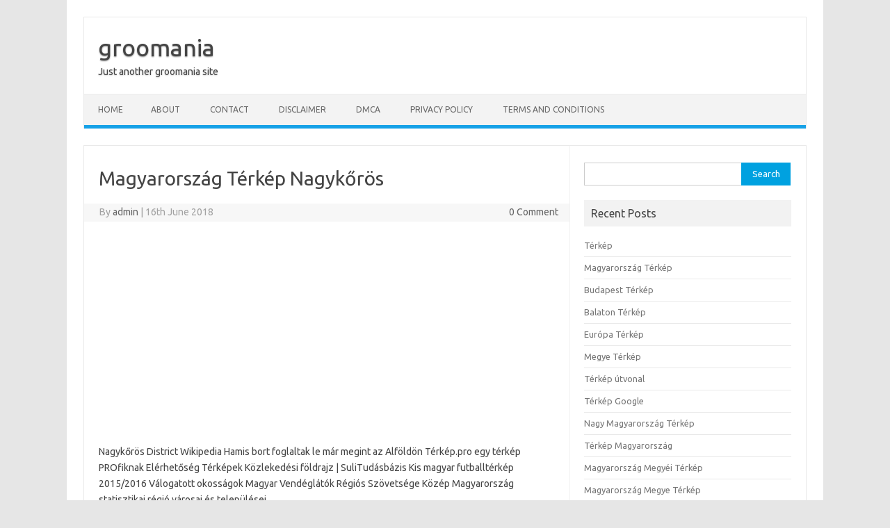

--- FILE ---
content_type: text/html; charset=UTF-8
request_url: https://www.groomania.nl/magyarorszag-terkep-nagykoros.html
body_size: 8259
content:

<!DOCTYPE html>
<!--[if IE 7]>
<html class="ie ie7" lang="en-GB">
<![endif]-->
<!--[if IE 8]>
<html class="ie ie8" lang="en-GB">
<![endif]-->
<!--[if !(IE 7) | !(IE 8)  ]><!-->
<html lang="en-GB">
<!--<![endif]-->
<head>
<meta charset="UTF-8">
<meta name="viewport" content="width=device-width, initial-scale=1">
<link rel="profile" href="https://gmpg.org/xfn/11">
<link rel="pingback" href="https://www.groomania.nl/xmlrpc.php" />
<!--[if lt IE 9]>
<script src="https://www.groomania.nl/wp-content/themes/iconic-one/js/html5.js" type="text/javascript"></script>
<![endif]-->
<title>Magyarország Térkép Nagykőrös &#8211; groomania</title>
<meta name='robots' content='max-image-preview:large' />
<link rel='dns-prefetch' href='//static.addtoany.com' />
<link rel='dns-prefetch' href='//fonts.googleapis.com' />
<link rel="alternate" type="application/rss+xml" title="groomania &raquo; Feed" href="https://www.groomania.nl/feed" />
<script type="text/javascript">
/* <![CDATA[ */
window._wpemojiSettings = {"baseUrl":"https:\/\/s.w.org\/images\/core\/emoji\/15.0.3\/72x72\/","ext":".png","svgUrl":"https:\/\/s.w.org\/images\/core\/emoji\/15.0.3\/svg\/","svgExt":".svg","source":{"concatemoji":"https:\/\/www.groomania.nl\/wp-includes\/js\/wp-emoji-release.min.js?ver=6.6.1"}};
/*! This file is auto-generated */
!function(i,n){var o,s,e;function c(e){try{var t={supportTests:e,timestamp:(new Date).valueOf()};sessionStorage.setItem(o,JSON.stringify(t))}catch(e){}}function p(e,t,n){e.clearRect(0,0,e.canvas.width,e.canvas.height),e.fillText(t,0,0);var t=new Uint32Array(e.getImageData(0,0,e.canvas.width,e.canvas.height).data),r=(e.clearRect(0,0,e.canvas.width,e.canvas.height),e.fillText(n,0,0),new Uint32Array(e.getImageData(0,0,e.canvas.width,e.canvas.height).data));return t.every(function(e,t){return e===r[t]})}function u(e,t,n){switch(t){case"flag":return n(e,"\ud83c\udff3\ufe0f\u200d\u26a7\ufe0f","\ud83c\udff3\ufe0f\u200b\u26a7\ufe0f")?!1:!n(e,"\ud83c\uddfa\ud83c\uddf3","\ud83c\uddfa\u200b\ud83c\uddf3")&&!n(e,"\ud83c\udff4\udb40\udc67\udb40\udc62\udb40\udc65\udb40\udc6e\udb40\udc67\udb40\udc7f","\ud83c\udff4\u200b\udb40\udc67\u200b\udb40\udc62\u200b\udb40\udc65\u200b\udb40\udc6e\u200b\udb40\udc67\u200b\udb40\udc7f");case"emoji":return!n(e,"\ud83d\udc26\u200d\u2b1b","\ud83d\udc26\u200b\u2b1b")}return!1}function f(e,t,n){var r="undefined"!=typeof WorkerGlobalScope&&self instanceof WorkerGlobalScope?new OffscreenCanvas(300,150):i.createElement("canvas"),a=r.getContext("2d",{willReadFrequently:!0}),o=(a.textBaseline="top",a.font="600 32px Arial",{});return e.forEach(function(e){o[e]=t(a,e,n)}),o}function t(e){var t=i.createElement("script");t.src=e,t.defer=!0,i.head.appendChild(t)}"undefined"!=typeof Promise&&(o="wpEmojiSettingsSupports",s=["flag","emoji"],n.supports={everything:!0,everythingExceptFlag:!0},e=new Promise(function(e){i.addEventListener("DOMContentLoaded",e,{once:!0})}),new Promise(function(t){var n=function(){try{var e=JSON.parse(sessionStorage.getItem(o));if("object"==typeof e&&"number"==typeof e.timestamp&&(new Date).valueOf()<e.timestamp+604800&&"object"==typeof e.supportTests)return e.supportTests}catch(e){}return null}();if(!n){if("undefined"!=typeof Worker&&"undefined"!=typeof OffscreenCanvas&&"undefined"!=typeof URL&&URL.createObjectURL&&"undefined"!=typeof Blob)try{var e="postMessage("+f.toString()+"("+[JSON.stringify(s),u.toString(),p.toString()].join(",")+"));",r=new Blob([e],{type:"text/javascript"}),a=new Worker(URL.createObjectURL(r),{name:"wpTestEmojiSupports"});return void(a.onmessage=function(e){c(n=e.data),a.terminate(),t(n)})}catch(e){}c(n=f(s,u,p))}t(n)}).then(function(e){for(var t in e)n.supports[t]=e[t],n.supports.everything=n.supports.everything&&n.supports[t],"flag"!==t&&(n.supports.everythingExceptFlag=n.supports.everythingExceptFlag&&n.supports[t]);n.supports.everythingExceptFlag=n.supports.everythingExceptFlag&&!n.supports.flag,n.DOMReady=!1,n.readyCallback=function(){n.DOMReady=!0}}).then(function(){return e}).then(function(){var e;n.supports.everything||(n.readyCallback(),(e=n.source||{}).concatemoji?t(e.concatemoji):e.wpemoji&&e.twemoji&&(t(e.twemoji),t(e.wpemoji)))}))}((window,document),window._wpemojiSettings);
/* ]]> */
</script>
<style id='wp-emoji-styles-inline-css' type='text/css'>

	img.wp-smiley, img.emoji {
		display: inline !important;
		border: none !important;
		box-shadow: none !important;
		height: 1em !important;
		width: 1em !important;
		margin: 0 0.07em !important;
		vertical-align: -0.1em !important;
		background: none !important;
		padding: 0 !important;
	}
</style>
<link rel='stylesheet' id='wp-block-library-css' href='https://www.groomania.nl/wp-includes/css/dist/block-library/style.min.css?ver=6.6.1' type='text/css' media='all' />
<style id='classic-theme-styles-inline-css' type='text/css'>
/*! This file is auto-generated */
.wp-block-button__link{color:#fff;background-color:#32373c;border-radius:9999px;box-shadow:none;text-decoration:none;padding:calc(.667em + 2px) calc(1.333em + 2px);font-size:1.125em}.wp-block-file__button{background:#32373c;color:#fff;text-decoration:none}
</style>
<style id='global-styles-inline-css' type='text/css'>
:root{--wp--preset--aspect-ratio--square: 1;--wp--preset--aspect-ratio--4-3: 4/3;--wp--preset--aspect-ratio--3-4: 3/4;--wp--preset--aspect-ratio--3-2: 3/2;--wp--preset--aspect-ratio--2-3: 2/3;--wp--preset--aspect-ratio--16-9: 16/9;--wp--preset--aspect-ratio--9-16: 9/16;--wp--preset--color--black: #000000;--wp--preset--color--cyan-bluish-gray: #abb8c3;--wp--preset--color--white: #ffffff;--wp--preset--color--pale-pink: #f78da7;--wp--preset--color--vivid-red: #cf2e2e;--wp--preset--color--luminous-vivid-orange: #ff6900;--wp--preset--color--luminous-vivid-amber: #fcb900;--wp--preset--color--light-green-cyan: #7bdcb5;--wp--preset--color--vivid-green-cyan: #00d084;--wp--preset--color--pale-cyan-blue: #8ed1fc;--wp--preset--color--vivid-cyan-blue: #0693e3;--wp--preset--color--vivid-purple: #9b51e0;--wp--preset--gradient--vivid-cyan-blue-to-vivid-purple: linear-gradient(135deg,rgba(6,147,227,1) 0%,rgb(155,81,224) 100%);--wp--preset--gradient--light-green-cyan-to-vivid-green-cyan: linear-gradient(135deg,rgb(122,220,180) 0%,rgb(0,208,130) 100%);--wp--preset--gradient--luminous-vivid-amber-to-luminous-vivid-orange: linear-gradient(135deg,rgba(252,185,0,1) 0%,rgba(255,105,0,1) 100%);--wp--preset--gradient--luminous-vivid-orange-to-vivid-red: linear-gradient(135deg,rgba(255,105,0,1) 0%,rgb(207,46,46) 100%);--wp--preset--gradient--very-light-gray-to-cyan-bluish-gray: linear-gradient(135deg,rgb(238,238,238) 0%,rgb(169,184,195) 100%);--wp--preset--gradient--cool-to-warm-spectrum: linear-gradient(135deg,rgb(74,234,220) 0%,rgb(151,120,209) 20%,rgb(207,42,186) 40%,rgb(238,44,130) 60%,rgb(251,105,98) 80%,rgb(254,248,76) 100%);--wp--preset--gradient--blush-light-purple: linear-gradient(135deg,rgb(255,206,236) 0%,rgb(152,150,240) 100%);--wp--preset--gradient--blush-bordeaux: linear-gradient(135deg,rgb(254,205,165) 0%,rgb(254,45,45) 50%,rgb(107,0,62) 100%);--wp--preset--gradient--luminous-dusk: linear-gradient(135deg,rgb(255,203,112) 0%,rgb(199,81,192) 50%,rgb(65,88,208) 100%);--wp--preset--gradient--pale-ocean: linear-gradient(135deg,rgb(255,245,203) 0%,rgb(182,227,212) 50%,rgb(51,167,181) 100%);--wp--preset--gradient--electric-grass: linear-gradient(135deg,rgb(202,248,128) 0%,rgb(113,206,126) 100%);--wp--preset--gradient--midnight: linear-gradient(135deg,rgb(2,3,129) 0%,rgb(40,116,252) 100%);--wp--preset--font-size--small: 13px;--wp--preset--font-size--medium: 20px;--wp--preset--font-size--large: 36px;--wp--preset--font-size--x-large: 42px;--wp--preset--spacing--20: 0.44rem;--wp--preset--spacing--30: 0.67rem;--wp--preset--spacing--40: 1rem;--wp--preset--spacing--50: 1.5rem;--wp--preset--spacing--60: 2.25rem;--wp--preset--spacing--70: 3.38rem;--wp--preset--spacing--80: 5.06rem;--wp--preset--shadow--natural: 6px 6px 9px rgba(0, 0, 0, 0.2);--wp--preset--shadow--deep: 12px 12px 50px rgba(0, 0, 0, 0.4);--wp--preset--shadow--sharp: 6px 6px 0px rgba(0, 0, 0, 0.2);--wp--preset--shadow--outlined: 6px 6px 0px -3px rgba(255, 255, 255, 1), 6px 6px rgba(0, 0, 0, 1);--wp--preset--shadow--crisp: 6px 6px 0px rgba(0, 0, 0, 1);}:where(.is-layout-flex){gap: 0.5em;}:where(.is-layout-grid){gap: 0.5em;}body .is-layout-flex{display: flex;}.is-layout-flex{flex-wrap: wrap;align-items: center;}.is-layout-flex > :is(*, div){margin: 0;}body .is-layout-grid{display: grid;}.is-layout-grid > :is(*, div){margin: 0;}:where(.wp-block-columns.is-layout-flex){gap: 2em;}:where(.wp-block-columns.is-layout-grid){gap: 2em;}:where(.wp-block-post-template.is-layout-flex){gap: 1.25em;}:where(.wp-block-post-template.is-layout-grid){gap: 1.25em;}.has-black-color{color: var(--wp--preset--color--black) !important;}.has-cyan-bluish-gray-color{color: var(--wp--preset--color--cyan-bluish-gray) !important;}.has-white-color{color: var(--wp--preset--color--white) !important;}.has-pale-pink-color{color: var(--wp--preset--color--pale-pink) !important;}.has-vivid-red-color{color: var(--wp--preset--color--vivid-red) !important;}.has-luminous-vivid-orange-color{color: var(--wp--preset--color--luminous-vivid-orange) !important;}.has-luminous-vivid-amber-color{color: var(--wp--preset--color--luminous-vivid-amber) !important;}.has-light-green-cyan-color{color: var(--wp--preset--color--light-green-cyan) !important;}.has-vivid-green-cyan-color{color: var(--wp--preset--color--vivid-green-cyan) !important;}.has-pale-cyan-blue-color{color: var(--wp--preset--color--pale-cyan-blue) !important;}.has-vivid-cyan-blue-color{color: var(--wp--preset--color--vivid-cyan-blue) !important;}.has-vivid-purple-color{color: var(--wp--preset--color--vivid-purple) !important;}.has-black-background-color{background-color: var(--wp--preset--color--black) !important;}.has-cyan-bluish-gray-background-color{background-color: var(--wp--preset--color--cyan-bluish-gray) !important;}.has-white-background-color{background-color: var(--wp--preset--color--white) !important;}.has-pale-pink-background-color{background-color: var(--wp--preset--color--pale-pink) !important;}.has-vivid-red-background-color{background-color: var(--wp--preset--color--vivid-red) !important;}.has-luminous-vivid-orange-background-color{background-color: var(--wp--preset--color--luminous-vivid-orange) !important;}.has-luminous-vivid-amber-background-color{background-color: var(--wp--preset--color--luminous-vivid-amber) !important;}.has-light-green-cyan-background-color{background-color: var(--wp--preset--color--light-green-cyan) !important;}.has-vivid-green-cyan-background-color{background-color: var(--wp--preset--color--vivid-green-cyan) !important;}.has-pale-cyan-blue-background-color{background-color: var(--wp--preset--color--pale-cyan-blue) !important;}.has-vivid-cyan-blue-background-color{background-color: var(--wp--preset--color--vivid-cyan-blue) !important;}.has-vivid-purple-background-color{background-color: var(--wp--preset--color--vivid-purple) !important;}.has-black-border-color{border-color: var(--wp--preset--color--black) !important;}.has-cyan-bluish-gray-border-color{border-color: var(--wp--preset--color--cyan-bluish-gray) !important;}.has-white-border-color{border-color: var(--wp--preset--color--white) !important;}.has-pale-pink-border-color{border-color: var(--wp--preset--color--pale-pink) !important;}.has-vivid-red-border-color{border-color: var(--wp--preset--color--vivid-red) !important;}.has-luminous-vivid-orange-border-color{border-color: var(--wp--preset--color--luminous-vivid-orange) !important;}.has-luminous-vivid-amber-border-color{border-color: var(--wp--preset--color--luminous-vivid-amber) !important;}.has-light-green-cyan-border-color{border-color: var(--wp--preset--color--light-green-cyan) !important;}.has-vivid-green-cyan-border-color{border-color: var(--wp--preset--color--vivid-green-cyan) !important;}.has-pale-cyan-blue-border-color{border-color: var(--wp--preset--color--pale-cyan-blue) !important;}.has-vivid-cyan-blue-border-color{border-color: var(--wp--preset--color--vivid-cyan-blue) !important;}.has-vivid-purple-border-color{border-color: var(--wp--preset--color--vivid-purple) !important;}.has-vivid-cyan-blue-to-vivid-purple-gradient-background{background: var(--wp--preset--gradient--vivid-cyan-blue-to-vivid-purple) !important;}.has-light-green-cyan-to-vivid-green-cyan-gradient-background{background: var(--wp--preset--gradient--light-green-cyan-to-vivid-green-cyan) !important;}.has-luminous-vivid-amber-to-luminous-vivid-orange-gradient-background{background: var(--wp--preset--gradient--luminous-vivid-amber-to-luminous-vivid-orange) !important;}.has-luminous-vivid-orange-to-vivid-red-gradient-background{background: var(--wp--preset--gradient--luminous-vivid-orange-to-vivid-red) !important;}.has-very-light-gray-to-cyan-bluish-gray-gradient-background{background: var(--wp--preset--gradient--very-light-gray-to-cyan-bluish-gray) !important;}.has-cool-to-warm-spectrum-gradient-background{background: var(--wp--preset--gradient--cool-to-warm-spectrum) !important;}.has-blush-light-purple-gradient-background{background: var(--wp--preset--gradient--blush-light-purple) !important;}.has-blush-bordeaux-gradient-background{background: var(--wp--preset--gradient--blush-bordeaux) !important;}.has-luminous-dusk-gradient-background{background: var(--wp--preset--gradient--luminous-dusk) !important;}.has-pale-ocean-gradient-background{background: var(--wp--preset--gradient--pale-ocean) !important;}.has-electric-grass-gradient-background{background: var(--wp--preset--gradient--electric-grass) !important;}.has-midnight-gradient-background{background: var(--wp--preset--gradient--midnight) !important;}.has-small-font-size{font-size: var(--wp--preset--font-size--small) !important;}.has-medium-font-size{font-size: var(--wp--preset--font-size--medium) !important;}.has-large-font-size{font-size: var(--wp--preset--font-size--large) !important;}.has-x-large-font-size{font-size: var(--wp--preset--font-size--x-large) !important;}
:where(.wp-block-post-template.is-layout-flex){gap: 1.25em;}:where(.wp-block-post-template.is-layout-grid){gap: 1.25em;}
:where(.wp-block-columns.is-layout-flex){gap: 2em;}:where(.wp-block-columns.is-layout-grid){gap: 2em;}
:root :where(.wp-block-pullquote){font-size: 1.5em;line-height: 1.6;}
</style>
<link rel='stylesheet' id='themonic-fonts-css' href='https://fonts.googleapis.com/css?family=Ubuntu%3A400%2C700&#038;subset=latin%2Clatin-ext' type='text/css' media='all' />
<link rel='stylesheet' id='themonic-style-css' href='https://www.groomania.nl/wp-content/themes/iconic-one/style.css?ver=2.4' type='text/css' media='all' />
<link rel='stylesheet' id='custom-style-css' href='https://www.groomania.nl/wp-content/themes/iconic-one/custom.css?ver=6.6.1' type='text/css' media='all' />
<!--[if lt IE 9]>
<link rel='stylesheet' id='themonic-ie-css' href='https://www.groomania.nl/wp-content/themes/iconic-one/css/ie.css?ver=20130305' type='text/css' media='all' />
<![endif]-->
<link rel='stylesheet' id='addtoany-css' href='https://www.groomania.nl/wp-content/plugins/add-to-any/addtoany.min.css?ver=1.16' type='text/css' media='all' />
<script type="text/javascript" id="addtoany-core-js-before">
/* <![CDATA[ */
window.a2a_config=window.a2a_config||{};a2a_config.callbacks=[];a2a_config.overlays=[];a2a_config.templates={};a2a_localize = {
	Share: "Share",
	Save: "Save",
	Subscribe: "Subscribe",
	Email: "Email",
	Bookmark: "Bookmark",
	ShowAll: "Show All",
	ShowLess: "Show less",
	FindServices: "Find service(s)",
	FindAnyServiceToAddTo: "Instantly find any service to add to",
	PoweredBy: "Powered by",
	ShareViaEmail: "Share via email",
	SubscribeViaEmail: "Subscribe via email",
	BookmarkInYourBrowser: "Bookmark in your browser",
	BookmarkInstructions: "Press Ctrl+D or \u2318+D to bookmark this page",
	AddToYourFavorites: "Add to your favourites",
	SendFromWebOrProgram: "Send from any email address or email program",
	EmailProgram: "Email program",
	More: "More&#8230;",
	ThanksForSharing: "Thanks for sharing!",
	ThanksForFollowing: "Thanks for following!"
};
/* ]]> */
</script>
<script type="text/javascript" async src="https://static.addtoany.com/menu/page.js" id="addtoany-core-js"></script>
<script type="text/javascript" src="https://www.groomania.nl/wp-includes/js/jquery/jquery.min.js?ver=3.7.1" id="jquery-core-js"></script>
<script type="text/javascript" src="https://www.groomania.nl/wp-includes/js/jquery/jquery-migrate.min.js?ver=3.4.1" id="jquery-migrate-js"></script>
<script type="text/javascript" id="jquery-js-after">
/* <![CDATA[ */
jQuery(document).ready(function() {
	jQuery(".85a476dd818b01b8fa7ea429054e4db8").click(function() {
		jQuery.post(
			"https://www.groomania.nl/wp-admin/admin-ajax.php", {
				"action": "quick_adsense_onpost_ad_click",
				"quick_adsense_onpost_ad_index": jQuery(this).attr("data-index"),
				"quick_adsense_nonce": "f39fda2763",
			}, function(response) { }
		);
	});
});
/* ]]> */
</script>
<script type="text/javascript" async src="https://www.groomania.nl/wp-content/plugins/add-to-any/addtoany.min.js?ver=1.1" id="addtoany-jquery-js"></script>
<link rel="https://api.w.org/" href="https://www.groomania.nl/wp-json/" /><link rel="alternate" title="JSON" type="application/json" href="https://www.groomania.nl/wp-json/wp/v2/posts/44973" /><link rel="EditURI" type="application/rsd+xml" title="RSD" href="https://www.groomania.nl/xmlrpc.php?rsd" />
<meta name="generator" content="WordPress 6.6.1" />
<link rel="canonical" href="https://www.groomania.nl/magyarorszag-terkep-nagykoros.html" />
<link rel='shortlink' href='https://www.groomania.nl/?p=44973' />
<link rel="alternate" title="oEmbed (JSON)" type="application/json+oembed" href="https://www.groomania.nl/wp-json/oembed/1.0/embed?url=https%3A%2F%2Fwww.groomania.nl%2Fmagyarorszag-terkep-nagykoros.html" />
<link rel="alternate" title="oEmbed (XML)" type="text/xml+oembed" href="https://www.groomania.nl/wp-json/oembed/1.0/embed?url=https%3A%2F%2Fwww.groomania.nl%2Fmagyarorszag-terkep-nagykoros.html&#038;format=xml" />
</head>
<body class="post-template-default single single-post postid-44973 single-format-standard custom-font-enabled single-author">
<div id="page" class="site">
	<a class="skip-link screen-reader-text" href="#main" title="Skip to content">Skip to content</a>
	<header id="masthead" class="site-header" role="banner">
					<div class="io-title-description">
			<a href="https://www.groomania.nl/" title="groomania" rel="home">groomania</a>
				<br .../> 
								 <a class="site-description">Just another groomania site</a>
						</div>
			
		
		<nav id="site-navigation" class="themonic-nav" role="navigation">
			<ul id="menu-top" class="nav-menu"><li ><a href="https://www.groomania.nl/">Home</a></li><li class="page_item page-item-4671"><a href="https://www.groomania.nl/about">About</a></li>
<li class="page_item page-item-4666"><a href="https://www.groomania.nl/contact">Contact</a></li>
<li class="page_item page-item-4664"><a href="https://www.groomania.nl/disclaimer">Disclaimer</a></li>
<li class="page_item page-item-4662"><a href="https://www.groomania.nl/dmca">DMCA</a></li>
<li class="page_item page-item-4658"><a href="https://www.groomania.nl/privacy-policy">Privacy Policy</a></li>
<li class="page_item page-item-4673"><a href="https://www.groomania.nl/terms-and-conditions">Terms and Conditions</a></li>
</ul>
		</nav><!-- #site-navigation -->
		<div class="clear"></div>
	</header><!-- #masthead -->

	<div id="main" class="wrapper">	<div id="primary" class="site-content">
		<div id="content" role="main">

			
				
	<article id="post-44973" class="post-44973 post type-post status-publish format-standard hentry category-2">
				<header class="entry-header">
						<h1 class="entry-title">Magyarország Térkép Nagykőrös</h1>
									
		<div class="below-title-meta">
		<div class="adt">
		By        <span class="vcard author">
			<span class="fn"><a href="https://www.groomania.nl/author/admin" title="Posts by admin" rel="author">admin</a></span>
        </span>
        <span class="meta-sep">|</span> 
				
				<span class="date updated">16th June 2018</span>
				 
        </div>
		<div class="adt-comment">
		<a class="link-comments" href="https://www.groomania.nl/magyarorszag-terkep-nagykoros.html#respond">0 Comment</a> 
        </div>       
		</div><!-- below title meta end -->
			
						
		</header><!-- .entry-header -->

							<div class="entry-content">
												<div class="85a476dd818b01b8fa7ea429054e4db8" data-index="1" style="float: none; margin:10px 0 10px 0; text-align:center;">

<script async src="//pagead2.googlesyndication.com/pagead/js/adsbygoogle.js"></script>
<!-- respnsv -->
<ins class="adsbygoogle"
     style="display:block"
     data-ad-client="ca-pub-3652014684999310"
     data-ad-slot="3089695173"
     data-ad-format="auto"></ins>
<script>
(adsbygoogle = window.adsbygoogle || []).push({});
</script>

</div>
<p>Nagykőrös District   Wikipedia Hamis bort foglaltak le   már megint az Alföldön Térkép.pro   egy térkép PROfiknak Elérhetőség Térképek  Közlekedési földrajz | SuliTudásbázis Kis magyar futballtérkép 2015/2016   Válogatott okosságok Magyar Vendéglátók Régiós Szövetsége Közép Magyarország statisztikai régió városai és települései</p>
<p><img decoding="async" src="https://upload.wikimedia.org/wikipedia/commons/thumb/3/36/Nagyk%C5%91r%C3%B6si_j%C3%A1r%C3%A1s.png/250px-Nagyk%C5%91r%C3%B6si_j%C3%A1r%C3%A1s.png" alt="magyarország térkép nagykőrös Nagykőrös District   Wikipedia magyarország térkép nagykőrös" title="magyarország térkép nagykőrös Nagykőrös District   Wikipedia magyarország térkép nagykőrös" width="200" height="200"> <img decoding="async" src="https://www.boraszportal.hu/upload/kepek/images/egyeb/nagykoros-terkep.jpg" alt="magyarország térkép nagykőrös Hamis bort foglaltak le   már megint az Alföldön magyarország térkép nagykőrös" title="magyarország térkép nagykőrös Hamis bort foglaltak le   már megint az Alföldön magyarország térkép nagykőrös" width="200" height="200"> <img decoding="async" src="http://terkep.pro/img/magyarorszag_terkep.jpg" alt="magyarország térkép nagykőrös Térkép.pro   egy térkép PROfiknak magyarország térkép nagykőrös" title="magyarország térkép nagykőrös Térkép.pro   egy térkép PROfiknak magyarország térkép nagykőrös" width="200" height="200"> <img loading="lazy" decoding="async" src="http://atikrisz.5mp.eu/honlapkepek/atikrisz/62k0d1l6WX/nagy/magyarorszag_terkepe.jpg" alt="magyarország térkép nagykőrös Elérhetőség magyarország térkép nagykőrös" title="magyarország térkép nagykőrös Elérhetőség magyarország térkép nagykőrös" width="200" height="200"> <img loading="lazy" decoding="async" src="http://users.atw.hu/kolegabor/Foldrajz/Terkepek/Kelet_Magyaro.jpg" alt="magyarország térkép nagykőrös Térképek magyarország térkép nagykőrös" title="magyarország térkép nagykőrös Térképek magyarország térkép nagykőrös" width="200" height="200"> <img loading="lazy" decoding="async" src="http://cms.sulinet.hu/get/d/eedf19b7-33b5-48c9-9728-a19943e74b15/1/4/b/Large/154_1.jpg" alt="magyarország térkép nagykőrös Közlekedési földrajz | SuliTudásbázis magyarország térkép nagykőrös" title="magyarország térkép nagykőrös Közlekedési földrajz | SuliTudásbázis magyarország térkép nagykőrös" width="200" height="200"> <img loading="lazy" decoding="async" src="https://m.blog.hu/va/valogatott/vakterkep_alap_201516_nb1_2_3_wo_tarcsik.JPG" alt="magyarország térkép nagykőrös Kis magyar futballtérkép 2015/2016   Válogatott okosságok magyarország térkép nagykőrös" title="magyarország térkép nagykőrös Kis magyar futballtérkép 2015/2016   Válogatott okosságok magyarország térkép nagykőrös" width="200" height="200"> <img loading="lazy" decoding="async" src="http://gombasetterem.hu/mviregio/mviterkep.gif" alt="magyarország térkép nagykőrös Magyar Vendéglátók Régiós Szövetsége magyarország térkép nagykőrös" title="magyarország térkép nagykőrös Magyar Vendéglátók Régiós Szövetsége magyarország térkép nagykőrös" width="200" height="200"> <img loading="lazy" decoding="async" src="http://hunmix.hu/kepek/nuts2/kozep-magyarorszag-terkep.jpg" alt="magyarország térkép nagykőrös Közép Magyarország statisztikai régió városai és települései magyarország térkép nagykőrös" title="magyarország térkép nagykőrös Közép Magyarország statisztikai régió városai és települései magyarország térkép nagykőrös" width="200" height="200"></p>
<div class="85a476dd818b01b8fa7ea429054e4db8" data-index="2" style="float: none; margin:10px 0 10px 0; text-align:center;">

<div style='text-align: center;'>
<script async src="//pagead2.googlesyndication.com/pagead/js/adsbygoogle.js"></script>
<!-- 336x280 -->
<ins class="adsbygoogle"
     style="display:inline-block;width:336px;height:280px"
     data-ad-client="ca-pub-3652014684999310"
     data-ad-slot="6772321604"></ins>
<script>
(adsbygoogle = window.adsbygoogle || []).push({});
</script>
</div>

</div>

<div style="font-size: 0px; height: 0px; line-height: 0px; margin: 0; padding: 0; clear: both;"></div><div class="addtoany_share_save_container addtoany_content addtoany_content_bottom"><div class="a2a_kit a2a_kit_size_32 addtoany_list" data-a2a-url="https://www.groomania.nl/magyarorszag-terkep-nagykoros.html" data-a2a-title="Magyarország Térkép Nagykőrös"><a class="a2a_button_pinterest" href="https://www.addtoany.com/add_to/pinterest?linkurl=https%3A%2F%2Fwww.groomania.nl%2Fmagyarorszag-terkep-nagykoros.html&amp;linkname=Magyarorsz%C3%A1g%20T%C3%A9rk%C3%A9p%20Nagyk%C5%91r%C3%B6s" title="Pinterest" rel="nofollow noopener" target="_blank"></a><a class="a2a_button_facebook" href="https://www.addtoany.com/add_to/facebook?linkurl=https%3A%2F%2Fwww.groomania.nl%2Fmagyarorszag-terkep-nagykoros.html&amp;linkname=Magyarorsz%C3%A1g%20T%C3%A9rk%C3%A9p%20Nagyk%C5%91r%C3%B6s" title="Facebook" rel="nofollow noopener" target="_blank"></a><a class="a2a_button_twitter" href="https://www.addtoany.com/add_to/twitter?linkurl=https%3A%2F%2Fwww.groomania.nl%2Fmagyarorszag-terkep-nagykoros.html&amp;linkname=Magyarorsz%C3%A1g%20T%C3%A9rk%C3%A9p%20Nagyk%C5%91r%C3%B6s" title="Twitter" rel="nofollow noopener" target="_blank"></a><a class="a2a_button_email" href="https://www.addtoany.com/add_to/email?linkurl=https%3A%2F%2Fwww.groomania.nl%2Fmagyarorszag-terkep-nagykoros.html&amp;linkname=Magyarorsz%C3%A1g%20T%C3%A9rk%C3%A9p%20Nagyk%C5%91r%C3%B6s" title="Email" rel="nofollow noopener" target="_blank"></a><a class="a2a_dd addtoany_share_save addtoany_share" href="https://www.addtoany.com/share"></a></div></div>											</div><!-- .entry-content -->
		
	<footer class="entry-meta">
					<span>Category: <a href="https://www.groomania.nl/category/2018" rel="category tag">2018</a></span>
								<span></span>
			
           						</footer><!-- .entry-meta -->
	</article><!-- #post -->
				<nav class="nav-single">
					<div class="assistive-text">Post navigation</div>
					<span class="nav-previous"><a href="https://www.groomania.nl/magyarorszag-terkep-matrahaza.html" rel="prev"><span class="meta-nav">&larr;</span> Magyarország Térkép Mátraháza</a></span>
					<span class="nav-next"><a href="https://www.groomania.nl/magyarorszag-kornyezo-orszagok-terkep.html" rel="next">Magyarország Környező Országok Térkép <span class="meta-nav">&rarr;</span></a></span>
				</nav><!-- .nav-single -->

				
			
		</div><!-- #content -->
	</div><!-- #primary -->


			<div id="secondary" class="widget-area" role="complementary">
			<aside id="search-2" class="widget widget_search"><form role="search" method="get" id="searchform" class="searchform" action="https://www.groomania.nl/">
				<div>
					<label class="screen-reader-text" for="s">Search for:</label>
					<input type="text" value="" name="s" id="s" />
					<input type="submit" id="searchsubmit" value="Search" />
				</div>
			</form></aside>
		<aside id="recent-posts-2" class="widget widget_recent_entries">
		<p class="widget-title">Recent Posts</p>
		<ul>
											<li>
					<a href="https://www.groomania.nl/terkep.html">Térkép</a>
									</li>
											<li>
					<a href="https://www.groomania.nl/magyarorszag-terkep.html">Magyarország Térkép</a>
									</li>
											<li>
					<a href="https://www.groomania.nl/budapest-terkep.html">Budapest Térkép</a>
									</li>
											<li>
					<a href="https://www.groomania.nl/balaton-terkep.html">Balaton Térkép</a>
									</li>
											<li>
					<a href="https://www.groomania.nl/europa-terkep.html">Európa Térkép</a>
									</li>
											<li>
					<a href="https://www.groomania.nl/megye-terkep.html">Megye Térkép</a>
									</li>
											<li>
					<a href="https://www.groomania.nl/terkep-utvonal.html">Térkép útvonal</a>
									</li>
											<li>
					<a href="https://www.groomania.nl/terkep-google.html">Térkép Google</a>
									</li>
											<li>
					<a href="https://www.groomania.nl/nagy-magyarorszag-terkep.html">Nagy Magyarország Térkép</a>
									</li>
											<li>
					<a href="https://www.groomania.nl/terkep-magyarorszag.html">Térkép Magyarország</a>
									</li>
											<li>
					<a href="https://www.groomania.nl/magyarorszag-megyei-terkep.html">Magyarország Megyéi Térkép</a>
									</li>
											<li>
					<a href="https://www.groomania.nl/magyarorszag-megye-terkep.html">Magyarország Megye Térkép</a>
									</li>
											<li>
					<a href="https://www.groomania.nl/terkep-budapest.html">Térkép Budapest</a>
									</li>
											<li>
					<a href="https://www.groomania.nl/google-terkep-budapest.html">Google Térkép Budapest</a>
									</li>
											<li>
					<a href="https://www.groomania.nl/budapest-terkep-keruletek.html">Budapest Térkép Kerületek</a>
									</li>
					</ul>

		</aside><aside id="text-2" class="widget widget_text">			<div class="textwidget"><p><!-- Default Statcounter code for Groomania.nl
https://groomania.nl/ --><br />
<script type="text/javascript">
var sc_project=11820742; 
var sc_invisible=1; 
var sc_security="6a5314da"; 
</script><br />
<script type="text/javascript"
src="https://www.statcounter.com/counter/counter.js"
async></script><br />
<noscript></p>
<div class="statcounter"><a title="Web Analytics
Made Easy - Statcounter" href="https://statcounter.com/" target="_blank" rel="noopener"><img class="statcounter"
src="https://c.statcounter.com/11820742/0/6a5314da/1/"
alt="Web Analytics Made Easy - Statcounter"
referrerPolicy="no-referrer-when-downgrade"></a></div>
<p></noscript><br />
<!-- End of Statcounter Code --></p>
</div>
		</aside>		</div><!-- #secondary -->
		</div><!-- #main .wrapper -->
	<footer id="colophon" role="contentinfo">
		<div class="site-info">
		<div class="footercopy">custom footer text left</div>
		<div class="footercredit">custom footer text right</div>
		<div class="clear"></div>
		</div><!-- .site-info -->
		</footer><!-- #colophon -->
		<div class="site-wordpress">
				<a href="https://themonic.com/iconic-one/">Iconic One</a> Theme | Powered by <a href="https://wordpress.org">Wordpress</a>
				</div><!-- .site-info -->
				<div class="clear"></div>
</div><!-- #page -->

<div style="display:none">Error: Response status is not success.</div><script type="text/javascript" src="https://www.groomania.nl/wp-content/themes/iconic-one/js/selectnav.js?ver=1.0" id="themonic-mobile-navigation-js"></script>
<script defer src="https://static.cloudflareinsights.com/beacon.min.js/vcd15cbe7772f49c399c6a5babf22c1241717689176015" integrity="sha512-ZpsOmlRQV6y907TI0dKBHq9Md29nnaEIPlkf84rnaERnq6zvWvPUqr2ft8M1aS28oN72PdrCzSjY4U6VaAw1EQ==" data-cf-beacon='{"version":"2024.11.0","token":"31eb1de14fde437d8580cfe6efbdae85","r":1,"server_timing":{"name":{"cfCacheStatus":true,"cfEdge":true,"cfExtPri":true,"cfL4":true,"cfOrigin":true,"cfSpeedBrain":true},"location_startswith":null}}' crossorigin="anonymous"></script>
</body>
</html>

--- FILE ---
content_type: text/html; charset=utf-8
request_url: https://www.google.com/recaptcha/api2/aframe
body_size: 268
content:
<!DOCTYPE HTML><html><head><meta http-equiv="content-type" content="text/html; charset=UTF-8"></head><body><script nonce="q4mPWbf1VJaBD9nj6qgpsg">/** Anti-fraud and anti-abuse applications only. See google.com/recaptcha */ try{var clients={'sodar':'https://pagead2.googlesyndication.com/pagead/sodar?'};window.addEventListener("message",function(a){try{if(a.source===window.parent){var b=JSON.parse(a.data);var c=clients[b['id']];if(c){var d=document.createElement('img');d.src=c+b['params']+'&rc='+(localStorage.getItem("rc::a")?sessionStorage.getItem("rc::b"):"");window.document.body.appendChild(d);sessionStorage.setItem("rc::e",parseInt(sessionStorage.getItem("rc::e")||0)+1);localStorage.setItem("rc::h",'1768952954804');}}}catch(b){}});window.parent.postMessage("_grecaptcha_ready", "*");}catch(b){}</script></body></html>